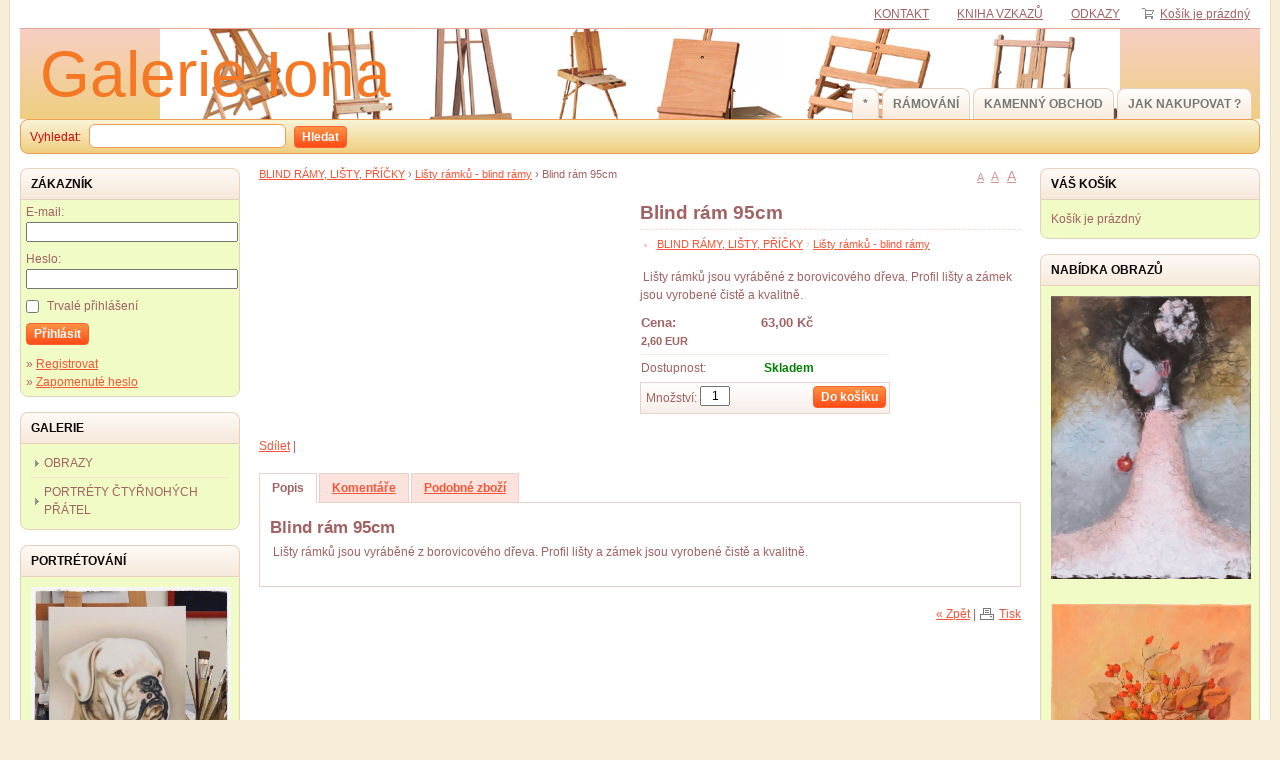

--- FILE ---
content_type: text/html; charset=UTF-8
request_url: https://galerieiona.cz/blind-ram-95cm-p847
body_size: 6152
content:
<!doctype html>
<html lang="cs" class="no-js">
<head>
	<meta http-equiv="Content-Type" content="text/html; charset=utf-8">
	
	<title>Galerie Iona - prodej výtvarných potřeb.</title>
	<meta name="description" content="Prodejní galerie obrazů. Výtvarné potřeby. Malířské stojany. Keramika. Rámování, výroba zrcadel na zakázku.">
	<meta name="keywords" content="obrazy,výtvarné potřeby,malířské stojany,barvy,štětce,keramika,rámování,stojany,malirske stojany,platna,blind, výtvarné kurzy, enkaustika, stetce, malovani, obrazy, vytvarne kurzy, malirska platna, levne, barvy,">
	<meta name="generator" content="SUPERCART 2.0.3; (c) 2010-2012 Netkick s.r.o.">
	
		<meta name="robots" content="index,follow">
		
		
	<link rel="shortcut icon" href="https://galerieiona.cz/favicon.ico">
	<link rel="stylesheet" href="https://galerieiona.cz/style?v=453f8f048be37e385bc0082b8885ccdb2.0.3">
	<link rel="stylesheet" media="print" href="https://galerieiona.cz/style/less/print.less.css?v=453f8f048be37e385bc0082b8885ccdb2.0.3">
	<link rel="stylesheet" href="https://galerieiona.cz/core/vendor/fancybox/jquery.fancybox-1.3.4.css?v=2.0.3">
	
	<script src="https://galerieiona.cz/core/js/modernizr-1.5.min.js"></script>
	<script src="https://galerieiona.cz/core/js/jquery-1.4.2.min.js"></script>
	
	<!--[if (gte IE 6)&(lte IE 8)]>
	<script type="text/javascript" src="https://galerieiona.cz/core/js/selectivizr.js"></script>
	<![endif]-->
	
	<script src="https://galerieiona.cz/script/constants/front?v=2.0.3&t=1768452356"></script>
	<script src="https://galerieiona.cz/script/lang/front/cs?v=2.0.3"></script>
	
	<script src="https://galerieiona.cz/core/vendor/fancybox/jquery.mousewheel-3.0.4.pack.js?v=2.0.3"></script>
  	<script src="https://galerieiona.cz/core/vendor/fancybox/jquery.fancybox-1.3.4.js?v=2.0.3"></script>
	<script src="https://galerieiona.cz/core/js/plugins.js?v=2.0.3"></script>
	<script src="https://galerieiona.cz/core/js/util.js?v=2.0.3"></script>
	<script src="https://galerieiona.cz/core/js/front.js?v=2.0.3"></script>
	
		<script src="https://galerieiona.cz/etc/modules/product_tabs/template/default/js/tabs.js"></script>
		
		
	<head><!-- Smartsupp Live Chat script -->
<script type="text/javascript">
var _smartsupp = _smartsupp || {};
_smartsupp.key = '578758424ca4b9037fb1912a17927ab4d4b1643e';
window.smartsupp||(function(d) {
	var s,c,o=smartsupp=function(){ o._.push(arguments)};o._=[];
	s=d.getElementsByTagName('script')[0];c=d.createElement('script');
	c.type='text/javascript';c.charset='utf-8';c.async=true;
	c.src='//www.smartsuppchat.com/loader.js?';s.parentNode.insertBefore(c,s);
})(document);
</script></head>	
		
</head>

<!--[if lt IE 7 ]> <body class="ie6"> <![endif]-->
<!--[if IE 7 ]>    <body class="ie7"> <![endif]-->
<!--[if IE 8 ]>    <body class="ie8"> <![endif]-->
<!--[if IE 9 ]>    <body class="ie9"> <![endif]-->
<!--[if (gt IE 9)|!(IE)]><!--> <body> <!--<![endif]-->
	<div id="container" class="fullwidth">
		<header>

	<div id="topnav" class="clearfix">
		<div class="wrap">
							
			<div class="cart">
				<a href="/kosik-a2">
					<span class="t">Váš košík</span>
					
										<small class="cart-items">Košík je prázdný</small>
									</a>
			</div>
				
		<ul>
		<li><a href="/kontakt-2-a87">KONTAKT</a></li>
		<li><a href="/kniha-vzkazu-a123">KNIHA VZKAZŮ</a></li>
		<li><a href="/odkazy-a130">ODKAZY</a></li>
	</ul>		</div>
	</div><!--! end of #topnav-->
	
	<div id="banner">
		<div class="wrap">
			<div class="logo">
				<a href="/" class="logo">Galerie Iona<span class="logo-img"></span></a>
			</div>
			
			<div class="search">
				<form action="/hledani-a7" method="get">
										<input type="hidden" name="uri" value="hledani-a7" />
										
					<fieldset>
						<label for="search-q">Vyhledat:</label>
						<input type="text" name="q" id="search-q" value="" />
						<button type="submit" class="button">Hledat</button>
					</fieldset>
				</form>
			</div>
		</div>
	</div><!--! end of #banner-->
	
	<div id="mainnav">
		<div class="wrap">
			
<ul class="l0">
		<li class="li0 fixhover">
		<span class="liwrap0"><a href="/">*</a></span>
		<div class="ul-wrap">
				</div>
	</li>
		<li class="li0 fixhover">
		<span class="liwrap0"><a href="/ramovani-a202">RÁMOVÁNÍ</a></span>
		<div class="ul-wrap">
				</div>
	</li>
		<li class="li0 fixhover">
		<span class="liwrap0"><a href="/kamenny-obchod-a67">KAMENNÝ OBCHOD</a></span>
		<div class="ul-wrap">
				</div>
	</li>
		<li class="li0 fixhover">
		<span class="liwrap0"><a href="/jak-nakupovat-a86">JAK NAKUPOVAT ?</a></span>
		<div class="ul-wrap">
					
<ul class="l1">
		<li class="li1 fixhover">
		<span class="liwrap1"><a href="/obchodni-podminky-a70">OBCHODNÍ PODMÍNKY</a></span>
		<div class="ul-wrap">
					
<ul class="l2">
		<li class="li2 fixhover">
		<span class="liwrap2"><a href="/ochrana-osobnich-udaju-cookies-gdpr-a225">Ochrana osobních údajů. Cookies. GDPR</a></span>
		<div class="ul-wrap">
				</div>
	</li>
	</ul>

				</div>
	</li>
		<li class="li1 fixhover">
		<span class="liwrap1"><a href="/reklamacni-rad-a102">REKLAMAČNÍ ŘÁD</a></span>
		<div class="ul-wrap">
				</div>
	</li>
		<li class="li1 fixhover">
		<span class="liwrap1"><a href="/doprava-zbozi-a107">DOPRAVA ZBOŽÍ</a></span>
		<div class="ul-wrap">
				</div>
	</li>
	</ul>

				</div>
	</li>
	</ul>

<div class="bar"></div>
		</div>
	</div><!--! end of #mainnav-->
	
</header>		
		<div id="main" class="clearfix">
		
			<div class="column" id="col2">
	<div class="contentwrap">
		<div class="main">
			
<div id="toplinks">	
		
		<a href="#small" class="fontsize fssmall" title="Malé písmo">A</a>
	<a href="#normal" class="fontsize fsnormal" title="Normální písmo">A</a>
	<a href="#big" class="fontsize fsbig" title="Velké písmo">A</a>
	</div> 
<div class="breadcrumb">
						<a href="/blind-ramy-listy-ramku-pricky-ramku--a129" title="">BLIND RÁMY, LIŠTY, PŘÍČKY</a>
			<span class="bullet">›</span> 
								<a href="/listy-ramku-blind-ramy-a21" title="">Lišty rámků - blind rámy</a>
			<span class="bullet">›</span> 
								<span class="current">Blind rám 95cm</span>
			
			</div>
<div class="productdetail">
	<div class="clearfix">
		
		<!-- top files -->
				
		<!-- right files -->
				
		<!-- left files -->
				
		<div class="producthead clearfix">
			<h1 class="name">Blind rám 95cm</h1>
			
						
						
						
			<ul class="pages">
<li>
<a href="/blind-ramy-listy-ramku-pricky-ramku--a129">BLIND RÁMY, LIŠTY, PŘÍČKY</a> › <a href="/listy-ramku-blind-ramy-a21">Lišty rámků - blind rámy</a>
</li> 
							</ul>
<div class="shortdesc">
				<p> Lišty rámků jsou vyráběné z borovicového dřeva. Profil lišty a zámek jsou vyrobené čistě a kvalitně.</p>			</div>
						
			<div class="productinfo">
				<ul>
<li class="price">
<span>Cena:</span><strong id="product-price">63,00 Kč</strong>
<br><small title="Cena v EUR je pouze informativní">2,60 EUR</small>
</li>
										
										
										
										
										
										<li>
						<span>Dostupnost:</span>
						<strong class="availability-0days">Skladem</strong>
						
											</li>
										
									</ul>
<form action="/kosik-a2" method="post" class="basket clearfix">
										<fieldset class="buy">
<input type="hidden" name="product_id" value="847"><button type="submit" name="buy" class="button buy">Do košíku</button>
						Množství: <input type="text" name="qty" value="1" size="2">
</fieldset>
<script>
						_product_discount = 0;
						_product_price_before_discount = 63;
						_product_price = 63;
						_product_vat = 0;
					</script>
</form>
			</div>
		</div>
	</div>
	
	<div class="sharelinks">
	<script type="text/javascript">var addthis_config = {ui_language: "cs"}</script><div class="addthis_toolbox addthis_default_style">
	<a href="http://www.addthis.com/bookmark.php?v=250&amp;username=xa-4cd670dd7cef33d2" class="addthis_button_compact">Sdílet</a>
	<span class="addthis_separator">|</span>
	<a class="addthis_button_preferred_1"></a>
	<a class="addthis_button_preferred_2"></a>
	<a class="addthis_button_preferred_3"></a>
	<a class="addthis_button_preferred_4"></a>
	</div>
	<script type="text/javascript" src="http://s7.addthis.com/js/250/addthis_widget.js#username=xa-4cd670dd7cef33d2"></script><!-- AddThis Button END -->
</div>
	
	<div id="product-tabs">
<div class="tabs">
	<ul>
<li class="active"><a href="#description">Popis</a></li>
		
				
				
				
				
				<li><a href="#tab-fb-comments">Komentáře</a></li>
				<li><a href="#tab-similar-products">Podobné zboží</a></li>
			</ul>
</div>
<div class="description tab">
		<h2>Blind rám 95cm</h2>
		
		<p> Lišty rámků jsou vyráběné z borovicového dřeva. Profil lišty a zámek jsou vyrobené čistě a kvalitně.</p>	</div>	<div class="tab tab-fb-comments">
			</div>
	<div class="tab tab-similar-products">
		<div class="products-wrap"><span class="loading"></span></div>	</div>
</div>
	
		
		
		
		
	<!-- non-image files -->
		
	<!-- bottom files -->
	</div>

<div id="bottomlinks">
	<a href="javascript:history.back();" class="back">« Zpět</a> | 
	<a href="javascript:window.print();" class="print">Tisk</a>
</div>
<script>
	$(function(){
		var product_id = '847';
		var url = '/similar_products/suggest/';
		
		$('div.tabs a[href$="tab-similar-products"]').bind('click', function(){
			var wrap = $('.tab-similar-products .products-wrap');
			
			$.get(url+product_id, {}, function(response){
				wrap.html(response);
			});
		});
	});
</script>		</div>
	</div>
</div><!--! end of #col2-->

<div class="column" id="col1">
	<div class="block" id="block-id6">
	<div class="title">
		<span>ZÁKAZNÍK</span>
	</div>
	
	<div class="content">
		<div class="customer">
		<form action="/customer/login" method="post">		
		<fieldset>

			<input type="hidden" name="block_id" value="6" />
			
			<label for="customer-email">E-mail:</label>
			<input type="text" name="customer_email" id="customer-email" value="" />
			
			<label for="customer-pass">Heslo:</label>
			<input type="password" name="customer_password" id="customer-pass" value="" />
			
			<input type="checkbox" name="customer_remember" value="1" class="checkbox" id="customer-remember" />
			<label for="customer-remember">Trvalé přihlášení</label>
			
			<br />
			
			<button type="submit" name="login" class="button">Přihlásit</button>
		</fieldset>
		
		<p class="links">
			&raquo; <a href="/customer/register">Registrovat</a><br />
			&raquo; <a href="/customer/lost_password">Zapomenuté heslo</a>
		</p>
	</form>
	</div>	</div>
</div><div class="block" id="block-id1">
	<div class="title">
		<span>GALERIE</span>
	</div>
	
	<div class="content">
		<div class="pages">
			<ul>
		<li>
	
		<a href="/obrazy-a226">OBRAZY</a>
		
		
	</li>
		<li>
	
		<a href="/portrety-ctyrnohych-pratel-a219">PORTRÉTY ČTYŘNOHÝCH PŘÁTEL</a>
		
		
	</li>
	</ul>
	</div>	</div>
</div><div class="block" id="block-id35">
	<div class="title">
		<span>PORTRÉTOVÁNÍ</span>
	</div>
	
	<div class="content">
		<p>
	<a href="https://www.galerieiona.cz/portrety-ctyrnohych-pratel-a219"><img alt="" src="/files/Nova-obrazy2023/guinness.jpg" style="width: 200px; height: 270px;" /></a></p>
<p>
	<a href="https://www.galerieiona.cz/portrety-ctyrnohych-pratel-a219"><img alt="" src="/files/Nova-obrazy2023/monty.jpg" style="width: 200px; height: 259px;" /></a></p>
<p>
	<a href="https://www.galerieiona.cz/portrety-ctyrnohych-pratel-a219"><img alt="" src="/files/Nova-obrazy2023/arsik.jpg" style="width: 200px; height: 233px;" /></a></p>
<p>
	<img alt="" src="/files/Nova-obrazy2023/petra_konik.jpeg" style="width: 200px; height: 232px;" /></p>
<p>
	<a href="https://www.galerieiona.cz/portrety-ctyrnohych-pratel-a219"><img alt="" src="/files/Pejsci/antonie_b.jpg" style="width: 200px; height: 268px;" /></a></p>
<p>
	<a href="https://www.galerieiona.cz/portrety-ctyrnohych-pratel-a219"><img alt="" src="/files/Nova-obrazy2023/kokos.jpg" style="width: 200px; height: 190px;" /></a></p>
<p>
	<img alt="" src="/files/Nova-obrazy2023/petra_kone.jpeg" style="width: 200px; height: 170px;" /></p>
<p>
	<a href="https://www.galerieiona.cz/portrety-ctyrnohych-pratel-a219"><img alt="" src="/files/Pejsci/andinka_b.jpg" style="width: 200px; height: 280px;" /></a></p>
<p>
	<a href="https://www.galerieiona.cz/portrety-ctyrnohych-pratel-a219"><img alt="" src="/files/Nova-obrazy2023/coffee.jpg" style="width: 200px; height: 251px;" /></a></p>
<p>
	<a href="https://www.galerieiona.cz/portrety-ctyrnohych-pratel-a219"><img alt="" src="/files/Nova-obrazy2023/jenny.jpg" style="width: 200px; height: 251px;" /></a></p>
<p>
	<a href="https://www.galerieiona.cz/portrety-ctyrnohych-pratel-a219"><img alt="" src="/files/Nova-obrazy2023/max.jpg" style="width: 200px; height: 248px;" /></a></p>
<p>
	<a href="https://www.galerieiona.cz/portrety-ctyrnohych-pratel-a219"><img alt="" src="/files/Nova-obrazy2023/tracy.jpg" style="width: 200px; height: 209px;" /></a></p>
<p>
	<a href="https://www.galerieiona.cz/portrety-ctyrnohych-pratel-a219"><img alt="" src="/files/Nova-obrazy2023/albert.jpg" style="width: 200px; height: 251px;" /></a></p>
<p>
	<a href="https://www.galerieiona.cz/portrety-ctyrnohych-pratel-a219"><img alt="" src="/files/Nova-obrazy2023/arsik2.jpg" style="width: 200px; height: 254px;" /></a></p>
<p>
	<a href="https://www.galerieiona.cz/portrety-ctyrnohych-pratel-a219"><img alt="" src="/files/Nova-obrazy2023/kirby1.jpg" style="width: 200px; height: 243px;" /></a></p>
<p>
	 </p>
<p>
	 </p>
	</div>
</div><div class="block" id="block-id11">
	<div class="title">
		<span>RÁMOVÁNÍ ONLINE</span>
	</div>
	
	<div class="content">
		<p>
	<a href="http://www.galerieiona.cz/ramovani/ramovani_online.html" target="_blank" title="Výběr klasických i moderních lišt">RÁMOVÁNÍ ONLINE</a></p>
	</div>
</div><div class="block" id="block-id4">
	<div class="title">
		<span>DOTAZ NA PRODEJCE</span>
	</div>
	
	<div class="content">
		<div class="contact">
	<form action="#" method="post">		
		<fieldset>
						
						
			<input type="hidden" name="block_id" value="4" />
			<input type="hidden" name="bcc_4" value="0" />
			
			<label for="bc-contact">Váš kontakt (e-mail nebo telefon):</label>
			<input type="text" name="contact-contact" id="bc-contact" value="" />
			
			<label for="bc-text">Váš dotaz nebo zpráva:</label>
			<textarea name="contact-text" id="bc-text" cols="40" rows="5"></textarea>
			
						<div class="bc-captcha" id="bc-captcha-4">
				<label for="bc-captcha">Opište kód:</label>
				
				<div class="bc-captchapic">
					<img src="/captcha/img/8bff3dac028e7db8bffce78bf8a54961" alt="" id="bc-captcha-img" class="bc-code" />
				</div>
				
				<div class="bc-captchainput">
					<input type="text" name="captcha" id="bc-captcha" value="" />
					<a href="#" onclick="(el=document.getElementById('bc-captcha-img')).src=el.src.replace(/\/[\d\.]+$/, '')+'/'+Math.random();return false;" class="bc-reload">Jiný kód</a>
				</div>
			</div>
			<script>
				(function(){
					var captcha = document.getElementById('bc-captcha-4');
					
										captcha.style.display = 'none';
										
					$(function(){
						var wrap = $(captcha).parent();
						
						wrap.find('input, textarea').bind('focus', function(){
							$(captcha).slideDown();
						});
						
						wrap.parents('form:first').bind('submit', function(){
							var input = $(this).find('input[name="captcha"]');
							
							if(! input.val()){
								$(captcha).show();
								input.focus();
								return false;
							}
							
							$(this).attr('action', '/blind-ram-95cm-p847?js=1');
						});
					});	
				})();
				
				$(function(){ $('input[name="bcc_4"]').val('4'); });
			</script>
						
			<button type="submit" name="send" class="button">Odeslat dotaz</button>
			
			<input type="text" name="contact-email" value="" class="bc-email" />
		</fieldset>
	</form>
</div>	</div>
</div><div class="block" id="block-id15">
	<div class="title">
		<span>O psech a lidech ...</span>
	</div>
	
	<div class="content">
		<p>
	Kdybych věřil na nesmrtelnost, bylo by jisté, že znám dost psů, kteří se dostanou do nebe, a jen velice, velice málo lidí. <strong style="border-style: initial; border-color: initial; font-style: inherit; font-size: 16px; font-family: inherit; ">James Thurber</strong></p>
<p>
	<strong style="border-style: initial; border-color: initial; font-style: inherit; font-size: 16px; font-family: inherit; "><img alt="" src="/files/65a084ce86_2188478_o2.jpg" style="width: 200px; height: 237px; " /></strong></p>
	</div>
</div><div class="block" id="block-id36">
	<div class="title">
		<span>AKTUÁLNÍ OBRAZY</span>
	</div>
	
	<div class="content">
		
<div class="block-products">
			<div class="product">
			<h3><a href="/zena-s-motyli-p1390">Žena s motýli </a></h3>
			
							<div class="picture">
					<a href="/zena-s-motyli-p1390"><img src="/files/Nova-obrazy2023/_200x200/zena-s-motyli-20-84x96-8000.jpg" alt="" /></a>
				</div>
						
						<div class="price">
				Cena: <strong>9 000,00&nbsp;Kč</strong>
			</div>
						
		</div>
			<div class="product">
			<h3><a href="/cervene-kvetiny-p1389">Červené květiny </a></h3>
			
							<div class="picture">
					<a href="/cervene-kvetiny-p1389"><img src="/files/Nova-obrazy2023/_200x200/cervene-kvetiny-28-75x86-6000.jpg" alt="" /></a>
				</div>
						
						<div class="price">
				Cena: <strong>6 000,00&nbsp;Kč</strong>
			</div>
						
		</div>
			<div class="product">
			<h3><a href="/zimni-romance-p1395">Zimní romance </a></h3>
			
							<div class="picture">
					<a href="/zimni-romance-p1395"><img src="/files/Nova-obrazy2023/_200x200/zimni_romance_21_70x90_9000.jpg" alt="" /></a>
				</div>
						
						<div class="price">
				Cena: <strong>9 000,00&nbsp;Kč</strong>
			</div>
						
		</div>
			<div class="product">
			<h3><a href="/kvetinarka-75x95cm-p1387">Květinářka </a></h3>
			
							<div class="picture">
					<a href="/kvetinarka-75x95cm-p1387"><img src="/files/_250x250/kvetinarka_30_75x95_7000.jpg" alt="" /></a>
				</div>
						
						<div class="price">
				Cena: <strong>7 000,00&nbsp;Kč</strong>
			</div>
						
		</div>
			<div class="product">
			<h3><a href="/motyli-zena-p1388">Motýlí žena </a></h3>
			
							<div class="picture">
					<a href="/motyli-zena-p1388"><img src="/files/Nova-obrazy2023/_200x200/motyli-zena-24-82x92-7000.jpg" alt="" /></a>
				</div>
						
						<div class="price">
				Cena: <strong>7 000,00&nbsp;Kč</strong>
			</div>
						
		</div>
			<div class="product">
			<h3><a href="/morpho-peleides-p1391">Morpho Peleides </a></h3>
			
							<div class="picture">
					<a href="/morpho-peleides-p1391"><img src="/files/_200x200/morpho_peleides_100x100_11000.jpg" alt="" /></a>
				</div>
						
						<div class="price">
				Cena: <strong>11 000,00&nbsp;Kč</strong>
			</div>
						
		</div>
	</div>	</div>
</div></div><!--! end of #col1-->

<div class="column" id="col3">
	<div class="block" id="block-id5">
	<div class="title">
		<span>VÁŠ KOŠÍK</span>
	</div>
	
	<div class="content">
		<div class="block-basket">
		<p class="empty-basket">Košík je prázdný</p>
	</div>
	</div>
</div><div class="block" id="block-id34">
	<div class="title">
		<span>NABÍDKA OBRAZŮ</span>
	</div>
	
	<div class="content">
		<p>
	<img alt="" src="/files/Nova-obrazy2023/divkasperlou_40_50x70_8000.jpg" style="width: 200px; height: 283px;" /></p>
<p>
	<img alt="" src="/files/sipky.jpg" style="width: 200px; height: 300px;" title="NABÍDKA OBRAZŮ VYSTAVENÝCH V GALERII" /></p>
<p>
	<img alt="" src="/files/Nova-obrazy2023/kvetinarka_30_75x95_7000.jpg" style="width: 200px; height: 256px;" /></p>
<p>
	<img alt="" src="/files/Nova-obrazy2023/motyli-zena-24-82x92-7000.jpg" style="width: 200px; height: 221px;" /></p>
<p>
	<img alt="" src="/files/Nova-obrazy2023/ruzevevaze_20_30x40_2800.jpg" style="width: 200px; height: 266px;" /></p>
<p>
	<img alt="" src="/files/Nova-obrazy2023/louka_141100x70cm_11000.jpg" style="width: 200px; height: 139px;" /></p>
<p>
	<img alt="" src="/files/Nova-obrazy2023/kvetinarka_6_70x100_8000.jpg" style="width: 200px; height: 286px;" /></p>
<p>
	<img alt="" src="/files/morpho_peleides_100x100_11000.jpg" style="width: 200px; height: 202px;" /></p>
	</div>
</div><div class="block" id="block-id21">
	<div class="title">
		<span>FACEBOOK</span>
	</div>
	
	<div class="content">
		<div id="fb-root"></div>
<script>(function(d, s, id) {
  var js, fjs = d.getElementsByTagName(s)[0];
  if (d.getElementById(id)) return;
  js = d.createElement(s); js.id = id;
  js.src = "//connect.facebook.net/cs_CZ/all.js#xfbml=1";
  fjs.parentNode.insertBefore(js, fjs);
}(document, 'script', 'facebook-jssdk'));</script>
<div class="fb-like-box" data-href="http://www.facebook.com/pages/GALERIE-IONA/107210886054949" data-width="200" data-height="320" data-show-faces="true" data-stream="false" data-header="true"></div>	</div>
</div><div class="block" id="block-id2">
	<div class="title">
		<span>LIDÉ A TCHÝNĚ</span>
	</div>
	
	<div class="content">
		<div class="poll">
	<h4>TCHÝNI RÁDI VIDÍTE</h4>
	
	<ul>
				<li>
						<a href="/blind-ram-95cm-p847?poll=2&answer=0" rel="nofollow">1 x denně</a> (17%)<br />
						
			<div class="bar"><div style="width:17%"></div></div>
		</li>
				<li>
						<a href="/blind-ram-95cm-p847?poll=2&answer=1" rel="nofollow">1 x týdně</a> (17%)<br />
						
			<div class="bar"><div style="width:17%"></div></div>
		</li>
				<li>
						<a href="/blind-ram-95cm-p847?poll=2&answer=2" rel="nofollow">1 x měsíčně</a> (17%)<br />
						
			<div class="bar"><div style="width:17%"></div></div>
		</li>
				<li>
						<a href="/blind-ram-95cm-p847?poll=2&answer=3" rel="nofollow">1 x ročně</a> (17%)<br />
						
			<div class="bar"><div style="width:17%"></div></div>
		</li>
				<li>
						<a href="/blind-ram-95cm-p847?poll=2&answer=4" rel="nofollow">1 x za život</a> (17%)<br />
						
			<div class="bar"><div style="width:17%"></div></div>
		</li>
				<li>
						<a href="/blind-ram-95cm-p847?poll=2&answer=5" rel="nofollow">Nikdy</a> (17%)<br />
						
			<div class="bar"><div style="width:17%"></div></div>
		</li>
			</ul>
	
	<span class="total">Celkem hlasů: 1916633</span>
</div>	</div>
</div><div class="block" id="block-id22">
	<div class="title">
		<span>WEBHOSTING - DOPORUČUJEME</span>
	</div>
	
	<div class="content">
		<p>
	<a href="http://hosting.wedos.com/d/60347" title="KVALITNÍ WEBHOSTING "><img alt="" src="/files/logo.png" style="width: 160px; height: 47px;" /></a></p>
	</div>
</div><div class="block" id="block-id32">
	<div class="title">
		<span>Obrazy</span>
	</div>
	
	<div class="content">
		
<div class="block-products">
			<div class="product">
			<h3><a href="/zena-s-motyli-p1390">Žena s motýli </a></h3>
			
							<div class="picture">
					<a href="/zena-s-motyli-p1390"><img src="/files/Nova-obrazy2023/_200x200/zena-s-motyli-20-84x96-8000.jpg" alt="" /></a>
				</div>
						
						<div class="price">
				Cena: <strong>9 000,00&nbsp;Kč</strong>
			</div>
						
		</div>
			<div class="product">
			<h3><a href="/zimni-romance-p1395">Zimní romance </a></h3>
			
							<div class="picture">
					<a href="/zimni-romance-p1395"><img src="/files/Nova-obrazy2023/_200x200/zimni_romance_21_70x90_9000.jpg" alt="" /></a>
				</div>
						
						<div class="price">
				Cena: <strong>9 000,00&nbsp;Kč</strong>
			</div>
						
		</div>
			<div class="product">
			<h3><a href="/cervene-kvetiny-p1389">Červené květiny </a></h3>
			
							<div class="picture">
					<a href="/cervene-kvetiny-p1389"><img src="/files/Nova-obrazy2023/_200x200/cervene-kvetiny-28-75x86-6000.jpg" alt="" /></a>
				</div>
						
						<div class="price">
				Cena: <strong>6 000,00&nbsp;Kč</strong>
			</div>
						
		</div>
			<div class="product">
			<h3><a href="/kvetinarka-75x95cm-p1387">Květinářka </a></h3>
			
							<div class="picture">
					<a href="/kvetinarka-75x95cm-p1387"><img src="/files/_250x250/kvetinarka_30_75x95_7000.jpg" alt="" /></a>
				</div>
						
						<div class="price">
				Cena: <strong>7 000,00&nbsp;Kč</strong>
			</div>
						
		</div>
			<div class="product">
			<h3><a href="/morpho-peleides-p1391">Morpho Peleides </a></h3>
			
							<div class="picture">
					<a href="/morpho-peleides-p1391"><img src="/files/_200x200/morpho_peleides_100x100_11000.jpg" alt="" /></a>
				</div>
						
						<div class="price">
				Cena: <strong>11 000,00&nbsp;Kč</strong>
			</div>
						
		</div>
			<div class="product">
			<h3><a href="/motyli-zena-p1388">Motýlí žena </a></h3>
			
							<div class="picture">
					<a href="/motyli-zena-p1388"><img src="/files/Nova-obrazy2023/_200x200/motyli-zena-24-82x92-7000.jpg" alt="" /></a>
				</div>
						
						<div class="price">
				Cena: <strong>7 000,00&nbsp;Kč</strong>
			</div>
						
		</div>
	</div>	</div>
</div></div><!--! end of #col3-->

		
		</div><!--! end of #main-->
		
		<div id="footer" class="clearfix">
	<div class="wrap">
				
					<p>
	Copyright © Kiss</p>			
			</div>
</div>
	</div> <!--! end of #container -->
	
	
		
	<!--[if lt IE 7 ]>
	<script src="https://galerieiona.cz/core/js/dd_belatedpng.js?v=1"></script>
	<![endif]-->
</body>
</html>

--- FILE ---
content_type: text/css; charset=UTF-8
request_url: https://galerieiona.cz/style?v=453f8f048be37e385bc0082b8885ccdb2.0.3
body_size: 9393
content:
html, body, div, span, object, iframe, h1, h2, h3, h4, h5, h6, p, blockquote, pre, abbr, address, cite, code, del, dfn, em, img, ins, kbd, q, samp, small, strong, sub, sup, var, b, i, dl, dt, dd, ol, ul, li, fieldset, form, label, legend, table, caption, tbody, tfoot, thead, tr, th, td, article, aside, figure, footer, header, hgroup, menu, nav, section, menu, time, mark, audio, video {
  margin:0;
  padding:0;
  border:0;
  outline:0;
  font-size:100%;
  vertical-align:baseline;
  background:transparent;
}
article, aside, figure, footer, header, hgroup, nav, section { display:block; }
nav ul { list-style:none; }
blockquote, q { quotes:none; }
blockquote:before, blockquote:after, q:before, q:after { content:'';
  content:none; }
a {
  margin:0;
  padding:0;
  font-size:100%;
  vertical-align:baseline;
  background:transparent;
}
ins {
  background-color:#ffff99;
  color:#000000;
  text-decoration:none;
}
mark {
  background-color:#ffff99;
  color:#000000;
  font-style:italic;
  font-weight:bold;
}
del { text-decoration:line-through; }
abbr[title], dfn[title] {
  border-bottom:1px dotted #000000;
  cursor:help;
}
table {
  border-collapse:collapse;
  border-spacing:0;
}
hr {
  display:block;
  height:1px;
  border:0;
  border-top:1px solid #cccccc;
  margin:1em 0;
  padding:0;
}
input, select { vertical-align:middle; }
body {
  font:12px sans-serif;
  line-height:1.22;
}
table {
  font-size:inherit;
  font:100%;
}
select, input, textarea { font:100% sans-serif; }
pre, code, kbd, samp { font-family:monospace, sans-serif; }
body { background-color:#ffffff; }
body { color:#a16363; }
h1, h2, h3, h4, h5, h6 {
  font-weight:bold;
  text-rendering:optimizeLegibility;
}
html { -webkit-font-smoothing:antialiased; }
a:hover, a:active { outline:none; }
a, a:active, a:visited { color:#f65637; }
a:hover {
  color:#ba1212;
  text-decoration:none;
}
ul { margin-left:30px; }
ol {
  margin-left:30px;
  list-style-type:decimal;
}
small { font-size:85%; }
strong, th { font-weight:bold; }
td, td img { vertical-align:top; }
sub {
  vertical-align:sub;
  font-size:smaller;
}
sup {
  vertical-align:super;
  font-size:smaller;
}
pre {
  padding:15px;
  white-space:pre;
  white-space:pre-wrap;
  white-space:pre-line;
  word-wrap:break-word;
}
input[type="radio"] { vertical-align:text-bottom; }
input[type="checkbox"] {
  vertical-align:bottom;
  *vertical-align:baseline;
}
.ie6 input { vertical-align:text-bottom; }
label, input[type=button], input[type=submit], button { cursor:pointer; }
a:link { -webkit-tap-highlight-color:#ff5e99; }
html { overflow-y:scroll; }
button {
  width:auto;
  overflow:visible;
  font:12px sans-serif;
}
.ie7 img { -ms-interpolation-mode:bicubic; }
.ir {
  display:block;
  text-indent:-999em;
  overflow:hidden;
  background-repeat:no-repeat;
}
.hidden {
  display:none;
  visibility:hidden;
}
.visuallyhidden {
  position:absolute !important;
  clip:rect(1px 1px 1px 1px);
  clip:rect(1px,1px,1px,1px);
}
.invisible { visibility:hidden; }
.clearfix:after {
  content:".";
  display:block;
  height:0;
  line-height:0;
  font-size:0;
  clear:both;
  visibility:hidden;
}
.clearfix { display:inline-block; }
.clearfix { display:block; }
body.fontsize-small { font-size:11px; }
body.fontsize-big { font-size:14px; }
body { background:#f8edd8; }
#container {
  position:relative;
  width:1240px;
  margin:0 auto;
  padding:0 10px;
  background:#ffffff;
  border:1px solid #e7dcc7;
  border-width:0 1px;
}
#topnav .wrap a { color:#a16363; }
#topnav .wrap {
  width:1240px;
  height:28px;
  margin:0 auto;
  background:#ffffff;
  border-bottom:1px solid #e7a597;
}
#topnav ul li a { padding-left:15px; }
#topnav ul li {
  display:inline;
  margin-right:10px;
}
#topnav ul {
  margin:0;
  height:28px;
  line-height:28px;
  list-style:none;
  float:right;
}
#topnav .cart .t { display:none; }
#topnav .cart small { font-size:100%; }
#topnav .cart {
  float:right;
  height:28px;
  line-height:28px;
  background:url(https://galerieiona.cz/template/default/images/icon-cart-small-gray.gif) no-repeat 10px center;
  padding:0 10px 0 30px;
}
#topnav .checkout a { font-weight:bold; }
#topnav .checkout {
  float:right;
  line-height:28px;
  padding:0 10px;
}
#banner .wrap {
  width:1240px;
  height:90px;
  margin:0 auto;
  background:#f7cfc4 url("https://galerieiona.cz/files/stojany baner.jpg") no-repeat center center;
  background:url("https://galerieiona.cz/files/stojany baner.jpg") no-repeat center center, -webkit-gradient(linear,left top,left bottom,from(#f7cfc4),to(#efce80));
  background:url("https://galerieiona.cz/files/stojany baner.jpg") no-repeat center center, -moz-linear-gradient(#f7cfc4,#efce80);
  -pie-background:url("https://galerieiona.cz/files/stojany baner.jpg") no-repeat center center, linear-gradient(#f7cfc4,#efce80);
  behavior:url(https://galerieiona.cz/sqc/js/PIE.htc?b3);
}
#banner .logo a .logo-img {
  position:absolute;
  top:0;
  left:0;
  right:0;
  bottom:0;
  z-index:1px;
  background:none no-repeat left center;
}
#banner .logo a {
  position:relative;
  min-width:300px;
  height:90px;
  line-height:90px;
  font-size:530%;
  text-decoration:none;
  color:#f57824;
  white-space:nowrap;
}
#banner .logo {
  float:left;
  margin:0 0 0 10px;
}
#banner .search input {
  font-size:130%;
  vertical-align:top;
  margin:2px 5px;
  padding:2px;
  border:none;
  border:1px solid #ec9e55;
  background-color:#ffffff;
  color:#777777;
  -webkit-border-radius:6px;
  -moz-border-radius:6px;
  border-radius:6px;
  behavior:url(https://galerieiona.cz/sqc/js/PIE.htc?b3);
}
#banner .search {
  position:absolute;
  z-index:99;
  left:20px;
  top:89px;
  margin:33px 0 0 0;
  line-height:250%;
  color:#c70a0a;
}
#banner {
  height:90px;
  margin:0;
}
.ie8 #banner .search input, .ie7 #banner .search input, .ie6 #banner .search input {
  margin-top:5px;
  border:none;
}
#mainnav .wrap .bar {
  position:absolute;
  z-index:97;
  top:31px;
  width:1238px;
  height:33px;
  background:#faf4d7;
  border:1px solid #ec9e55;
  padding:0;
  margin:0;
  background-image:-webkit-gradient(linear,left top,left bottom,from(#faf4d7),to(#efce80));
  background-image:-moz-linear-gradient(#faf4d7,#efce80);
  -pie-background:linear-gradient(#faf4d7,#efce80);
  -webkit-border-radius:8px;
  -moz-border-radius:8px;
  border-radius:8px;
  behavior:url(https://galerieiona.cz/sqc/js/PIE.htc?b3);
}
#mainnav .wrap ul {
  margin:0;
  padding:0;
  list-style:none;
}
#mainnav .wrap ul.l0 li.li0 span.liwrap0 {
  display:inline-block;
  background:#f9ebdd;
  border:1px solid #e6d2bc;
  border-bottom:0;
  background-image:-webkit-gradient(linear,left top,left bottom,from(#ffffff),to(#f9ebdd));
  background-image:-moz-linear-gradient(#ffffff,#f9ebdd);
  -pie-background:linear-gradient(#ffffff,#f9ebdd);
  -moz-border-radius-topleft:8px;
  -moz-border-radius-topright:8px;
  -webkit-border-top-left-radius:8px;
  -webkit-border-top-right-radius:8px;
  border-radius:8px 8px 0 0;
  behavior:url(https://galerieiona.cz/sqc/js/PIE.htc?b3);
}
#mainnav .wrap ul.l0 li.li0 a {
  display:inline-block;
  color:#777777;
  font-weight:bold;
  text-decoration:none;
  padding:0 10px;
  line-height:30px;
  margin:0;
}
#mainnav .wrap ul.l0 li.li0 a:hover { text-decoration:underline; }
#mainnav .wrap ul.l0 li.li0 .ul-wrap ul li.li1 a {
  display:inline-block;
  font-size:100%;
  height:20px;
  line-height:20px;
  border:none;
  padding:0 0 0 9px;
  margin:0 0 0 6px;
  color:#d90d0d;
  border-left:1px solid #debd6f;
}
#mainnav .wrap ul.l0 li.li0 .ul-wrap ul li.li1 {
  display:inline;
  float:none;
  white-space:nowrap;
  padding:7px 0;
  background:transparent;
  border:0;
}
#mainnav .wrap ul.l0 li.li0 .ul-wrap ul li:first-child a { border-left:none; }
#mainnav .wrap ul.l0 li.li0 .ul-wrap {
  display:none;
  position:absolute;
  left:0;
  right:0;
  z-index:98;
  height:29px;
  padding:2px 10px;
  margin:0;
}
#mainnav .wrap ul.l0 li.li0 {
  display:inline-block;
  padding:0;
  margin:0;
}
#mainnav .wrap ul.l0 li.active span.liwrap0 {
  background:#faf4d7;
  border:1px solid #ec9e55;
  background-image:-webkit-gradient(linear,left top,left bottom,from(#fffff9),to(#faf4d7));
  background-image:-moz-linear-gradient(#fffff9,#faf4d7);
  -pie-background:linear-gradient(#fffff9,#faf4d7);
}
#mainnav .wrap ul.l0 li.active a {
  color:#d5120b;
  position:relative;
  z-index:99;
  margin-bottom:-5px;
  border-bottom:1px solid #faf4d7;
}
#mainnav .wrap ul.l0 li.active .ul-wrap .ul-wrap { display:none; }
#mainnav .wrap ul.l0 li.active .ul-wrap li:hover .ul-wrap { display:block; }
#mainnav .wrap ul.l0 li.active .ul-wrap li:hover .ul-wrap:empty { display:none; }
#mainnav .wrap ul.l0 li.active .ul-wrap li:hover { position:relative; }
#mainnav .wrap ul.l0 li.active .ul-wrap { display:block; }
#mainnav .wrap ul.l0 li:first-child a { border-left:none; }
#mainnav .wrap ul.l0 {
  margin:0 8px 0 0;
  text-align:right;
}
#mainnav .wrap ul.l1 li.li1 a { color:#d5120b !important; }
#mainnav .wrap ul.l1 li.li1 .ul-wrap ul li a {
  color:#d90d0d !important;
  display:block;
  border:none;
  margin:0;
  padding:5px;
  line-height:20px;
}
#mainnav .wrap ul.l1 li.li1 .ul-wrap ul li .ul-wrap ul { margin-left:95%; }
#mainnav .wrap ul.l1 li.li1 .ul-wrap ul li .ul-wrap {
  display:none !important;
  top:3px;
  z-index:99;
  margin-top:0 !important;
}
#mainnav .wrap ul.l1 li.li1 .ul-wrap ul li {
  padding:0;
  display:block;
  line-height:200%;
  border-bottom:1px solid #ffddc8;
}
#mainnav .wrap ul.l1 li.li1 .ul-wrap ul li:last-child { border-bottom:none; }
#mainnav .wrap ul.l1 li.li1 .ul-wrap ul li:hover .ul-wrap { display:block !important; }
#mainnav .wrap ul.l1 li.li1 .ul-wrap ul {
  min-width:120px;
  margin-top:-2px;
  background:#ffffff;
  border:1px solid #f7bba6;
  background-image:-webkit-gradient(linear,left top,left bottom,from(#ffffff),to(#efce80));
  background-image:-moz-linear-gradient(#ffffff,#efce80);
  -pie-background:linear-gradient(#ffffff,#efce80);
  -webkit-border-radius:8px;
  -moz-border-radius:8px;
  border-radius:8px;
  -webkit-box-shadow:0 1px 3px #aaaaaa;
  -moz-box-shadow:0 1px 3px #aaaaaa;
  box-shadow:0 1px 3px #aaaaaa;
  behavior:url(https://galerieiona.cz/sqc/js/PIE.htc?b3);
  text-align:left;
}
#mainnav .wrap ul.l1 li.li1 .ul-wrap {
  z-index:99;
  height:auto;
  width:auto;
  border:none;
  background:none;
  padding:0 !important;
  margin:0 !important;
}
#mainnav .wrap {
  width:auto;
  position:relative;
  margin:-31px auto 0 auto;
  height:60px;
  line-height:30px;
}
.ie8 #mainnav ul.l0 li span, .ie7 #mainnav ul.l0 li span, .ie6 #mainnav ul.l0 li span { position:relative; }
.ie7 #mainnav li.li0, .ie6 #mainnav li.li0 {
  display:inline !important;
  margin-left:3px !important;
}
.ie7 #mainnav ul.l1, .ie6 #mainnav ul.l1 { margin-top:38px !important; }
.ie7 #mainnav li.active a, .ie6 #mainnav li.active a { margin-bottom:0 !important; }
.ie7 #mainnav li.li1 .ul-wrap .ul-wrap, .ie6 #mainnav li.li1 .ul-wrap .ul-wrap { top:3px !important; }
.ie7 #mainnav li.li1 .ul-wrap, .ie6 #mainnav li.li1 .ul-wrap { top:20px !important; }
.ie6 #mainnav li.fixhover { nofix:1; }
.ie6 #mainnav li.li0 .ul-wrap { width:99%; }
.ie6 #mainnav li.li1 .ul-wrap ul { width:140px; }
.ie6 #mainnav li.li1 .ul-wrap .ul-wrap ul { margin-left:110px !important; }
.ie6 #mainnav li.li1 .ul-wrap .ul-wrap {
  top:3px !important;
  width:140px !important;
}
.ie6 #mainnav li.li1 .ul-wrap {
  width:140px !important;
  top:21px !important;
}
#main h1 {
  font-size:160%;
  margin:5px 0 10px 0;
}
#main h2 {
  font-size:140%;
  margin:5px 0 5px 0;
}
#main h3 {
  font-size:120%;
  margin:5px 0 5px 0;
}
#main h4 {
  font-size:100%;
  margin:5px 0 5px 0;
}
#main p {
  line-height:150%;
  margin:0 0 15px 0;
}
#main ul, #main ol { line-height:150%; }
#main {
  width:1240px;
  margin:20px auto;
}
#footer .wrap .powered { float:right; }
#footer .wrap a { color:#888888; }
#footer .wrap {
  margin:0 auto;
  padding:15px 10px;
  font-size:90%;
  color:#888888;
  border-top:2px solid #f5dad6;
  background:#fcf5ee;
}
#footer { width:1240px; }
table td, table th { padding:1px; }
table.tableborder td, table.tableborder th {
  border:1px solid #ebd1cc;
  padding:3px;
}
table.tableborder th { background-color:#f7eee8; }
table.tableborder { border-collapse:collapse; }
#page404 {
  background:#f7eee8;
  border-top:4px dotted #ebd1cc;
  padding:20px;
}
#main .infoblock {
  background:#f7eee8;
  border:2px dashed #ebd1cc;
  padding:10px;
}
#main .shortdesc {
  border-bottom:1px solid #ebd1cc;
  margin-bottom:20px;
}
#main .subpages li .shortdesc p {
  margin:0;
  padding:0;
}
#main .subpages li .shortdesc {
  margin:5px 0 0 0;
  border:none;
}
#col1 {
  width:220px;
  float:left;
  margin-left:-100%;
}
#col2 .contentwrap .main {
  margin:0 239px;
  width:762px;
}
#col2 .contentwrap {
  display:table-row;
  vertical-align:top;
}
#col2 {
  width:100%;
  float:left;
  display:table;
}
#col3 {
  width:220px;
  float:left;
  margin-left:-220px;
}
.columns1 .contentwrap .main {
  margin:0 !important;
  width:auto !important;
}
.columns2 .contentwrap .main {
  margin:0 0 0 240px !important;
  width:1000px !important;
}
.contentwrap {
  float:left;
  width:100%;
}
.block .title span {
  display:block;
  font-weight:bold;
  padding:0 10px;
}
.block .title {
  background:#fefaf6 no-repeat;
  line-height:30px;
  color:#0e0606;
  border:1px solid #e6d2bc;
  border-bottom:0;
  -moz-border-radius-topleft:8px;
  -moz-border-radius-topright:8px;
  -webkit-border-top-left-radius:8px;
  -webkit-border-top-right-radius:8px;
  border-radius:8px 8px 0 0;
  background-image:-webkit-gradient(linear,left top,left bottom,from(#fefaf6),to(#f6e8da));
  background-image:-moz-linear-gradient(#fefaf6,#f6e8da);
  -pie-background:linear-gradient(#fefaf6,#f6e8da);
  behavior:url(https://galerieiona.cz/sqc/js/PIE.htc?b3);
}
.block .content p {
  padding:10px;
  margin:0 !important;
}
.block .content {
  border:1px solid #e6d2bc;
  background:#f0fbc6;
  -moz-border-radius-bottomleft:8px;
  -moz-border-radius-bottomright:8px;
  -webkit-border-bottom-left-radius:8px;
  -webkit-border-bottom-right-radius:8px;
  border-radius:0 0 8px 8px;
  behavior:url(https://galerieiona.cz/sqc/js/PIE.htc?b3);
}
.block .pages .pages-select select {
  width:100%;
  margin:0;
}
.block .pages .pages-select {
  padding:10px;
  display:block;
}
.block .pages ul li h2 {
  font-size:100% !important;
  margin:0 !important;
}
.block .pages ul li a {
  display:block;
  padding:5px 0 5px 13px;
  border-bottom:1px solid #f7e3cd;
  color:#a16363;
  text-decoration:none;
  background:url(https://galerieiona.cz/template/default/images/bullet-2.gif) no-repeat left center;
}
.block .pages ul li ul li a {
  background-image:url(https://galerieiona.cz/template/default/images/arrow.gif);
  border-bottom:none;
}
.block .pages ul li ul {
  padding:0 0 10px 12px;
  line-height:110% !important;
}
.block .pages ul li:last-child a { border-bottom:none; }
.block .pages ul {
  margin:0;
  padding:5px 10px;
  list-style:none;
}
.block { margin-bottom:15px; }
.block .pages ul li a:hover, .block .pages ul li.active > a {
  color:#f65637;
  text-decoration:underline;
}
.block .block-newsletter fieldset { margin:0 0 5px 0; }
.block .block-newsletter input.text {
  display:block;
  width:99%;
}
.block .block-newsletter { padding:10px; }
.search-results {
  background:#f7eee8;
  padding:10px;
  line-height:140%;
  margin-bottom:5px;
}
.subpages li .picture {
  float:left;
  max-width:120px;
  max-height:120px;
  border:2px solid #ebd1cc;
  background:#ffffff;
  padding:1px;
  margin-right:15px;
}
.subpages li .title { font-weight:bold; }
.subpages li .date {
  font-size:90%;
  color:#d49696;
}
.subpages li {
  padding:0;
  line-height:160%;
}
.subpages li.photo { overflow:auto; }
.subpages {
  margin:15px 0 5px 0;
  padding:5px 10px;
  list-style:none;
  background:#f7eee8;
}
.pagegallery { overflow:auto; }
.pagegallery li .picture {
  float:none;
  margin:0 0 10px 0;
}
.pagegallery li {
  float:left;
  background:transparent;
  border:none;
  text-align:center;
  margin:0 10px 10px 0;
}
.subpages-top { margin:0 0 15px 0; }
.subpages-column {
  width:32%;
  float:left;
  list-style:square;
  margin:0;
}
.subpages-column-first { margin-left:1.5em; }
.page-protected {
  padding:10px;
  background:#f7eee8;
  border:1px solid #ebd1cc;
  text-align:center;
  font-size:120%;
  margin-bottom:20px;
}
.files li.picture {
  float:left;
  margin:0 10px 10px 0;
  text-align:center;
}
.files li.picture .desc { font-size:90%; }
.files {
  margin:0;
  padding:0;
  list-style:none;
  overflow:auto;
}
.files-2 li.picture { float:none; }
.files-2 {
  float:left;
  max-width:230px;
}
.files-3 li.picture {
  float:none;
  margin:0 0 10px 10px;
}
.files-3 {
  float:right;
  margin-top:25px;
}
.files-n li.file {
  float:none;
  margin:0;
  padding-left:20px;
  line-height:25px;
  background:url(https://galerieiona.cz/template/default/mime/default.gif) no-repeat left center;
}
.files-n {
  margin:10px 0 20px 0;
  padding:10px;
  background:#f7eee8;
}
.files-n li.ext-pdf { background-image:url(https://galerieiona.cz/template/default/mime/pdf.gif); }
.files-n li.ext-gif, .files-n li.ext-png, .files-n li.ext-jpg, .files-n li.ext-jpeg, .files-n li.ext-bmp, .files-n li.ext-tif { background-image:url(https://galerieiona.cz/template/default/mime/image.gif); }
.files-n li.ext-doc, .files-n li.ext-ppt, .files-n li.ext-docx, .files-n li.ext-pptx { background-image:url(https://galerieiona.cz/template/default/mime/document.gif); }
.files-n li.ext-xls, .files-n li.ext-xlsx { background-image:url(https://galerieiona.cz/template/default/mime/spreadsheet.gif); }
#toplinks a { margin-right:5px; }
#toplinks a.rss {
  background:#f29d00 url(https://galerieiona.cz/template/default/images/icon-rss.png) no-repeat 3px center;
  color:#ffffff;
  padding:0 3px 0 13px;
  text-decoration:none;
  font-size:90%;
  -webkit-border-radius:3px;
  -moz-border-radius:3px;
  border-radius:3px;
}
#toplinks a.fontsize { color:#d49696; }
#toplinks a.fssmall { font-size:90%; }
#toplinks a.fsbig { font-size:120%; }
#toplinks {
  text-align:right;
  margin-bottom:-1.4em;
}
#bottomlinks a.print {
  background:url(https://galerieiona.cz/template/default/images/icon-print.gif) no-repeat left center;
  padding-left:20px;
}
#bottomlinks {
  text-align:right;
  margin:20px 0 10px 0;
}
.button {
  position:relative;
  border:none;
  border:1px solid #fc6031;
  padding:3px 7px;
  color:#ffffff !important;
  text-decoration:none;
  font-weight:bold;
  background:#ff9343;
  background-image:-webkit-gradient(linear,left top,left bottom,from(#ff9343),to(#fe4b16));
  background-image:-moz-linear-gradient(#ff9343,#fe4b16);
  -pie-background:linear-gradient(#ff9343,#fe4b16);
  -webkit-border-radius:4px;
  -moz-border-radius:4px;
  border-radius:4px;
  behavior:url(https://galerieiona.cz/sqc/js/PIE.htc?b3);
}
.button:hover { color:#ffffff; }
.form fieldset legend {
  font-size:120%;
  font-weight:bold;
  padding:0 5px;
  margin-left:-5px;
}
.form fieldset .input label strong { color:#a16363; }
.form fieldset .input label { color:#d49696; }
.form fieldset .input label.error { color:red; }
.form fieldset .input input.checkbox {
  margin:-4px 6px 0 0;
  vertical-align:middle;
}
.form fieldset .input input.text, .form fieldset .input textarea, .form fieldset .input select {
  width:99%;
  display:block;
}
.form fieldset .input input.short { width:70px; }
.form fieldset .input { margin-top:10px; }
.form fieldset .inline {
  width:48.5%;
  float:left;
}
.form fieldset .required label {
  font-weight:bold;
  color:#a16363;
}
.form fieldset .inline-right {
  float:right;
  margin-right:0.7%;
}
.form fieldset .help {
  background:#f7eee8;
  border-left:3px solid #ebd1cc;
  padding:5px;
  font-size:90%;
  margin:5px 0 15px 0;
  color:#d49696;
}
.form fieldset {
  border:1px solid #ebd1cc;
  padding:0 10px 10px 10px;
  margin-bottom:25px;
}
.form fieldset.colleft, .form fieldset.colright {
  width:45%;
  float:left;
}
.form fieldset.colright { float:right; }
.products .product h3 {
  line-height:140%;
  font-size:100% !important;
  margin:0 0 5px 0 !important;
}
.products .product .desc .labels .label {
  float:left;
  padding:2px 4px;
  margin-right:5px;
  font-weight:bold;
  color:#ffffff;
  -webkit-border-radius:3px;
  -moz-border-radius:3px;
  border-radius:3px;
}
.products .product .desc .labels {
  margin:0 0 3px 0;
  overflow:hidden;
}
.products .product .desc p { margin:0 !important; }
.products .product .desc ul {
  list-style:none;
  line-height:160%;
  margin:0;
  padding:0;
}
.products .product .pricebasket .price strong {
  float:right;
  width:75%;
}
.products .product .pricebasket .price {
  background:#ffffff;
  padding:5px 0;
}
.products .product .pricebasket .buttons a.detail { color:#a16363; }
.products .product .pricebasket .buttons a.detail:hover { text-decoration:none; }
.products .product .pricebasket .buttons a.buy {
  margin-right:15px;
  line-height:100%;
}
.products .product .pricebasket .buttons {
  padding:5px;
  line-height:200%;
  background:#f7eee8;
}
.products .product .pricebasket {
  float:right;
  width:200px;
  margin-bottom:5px;
  border-bottom:1px dashed #ebd1cc;
  behavior:url(https://galerieiona.cz/sqc/js/PIE.htc?b3);
}
.products .product .discount {
  background:red;
  color:#ffffff;
  font-size:12px;
  font-weight:bold;
  padding:2px 5px;
  white-space:nowrap;
}
.products .product .discount-wrap { margin-bottom:5px; }
.products .product .picture .discount {
  position:absolute;
  top:0;
  left:0;
}
.products .product .picture {
  position:relative;
  float:left;
  margin-right:15px;
}
.products .product { margin:10px 0 5px 0; }
.products .product-promote h3.name {
  padding-left:20px;
  background:transparent url(https://galerieiona.cz/template/default/images/star.png) no-repeat left top;
}
.products-0cols .product, .products-3cols .product, .products-4cols .product {
  width:240px;
  float:left;
  margin:15px 10px 10px 0;
}
.products-1cols .product {
  padding-bottom:5px;
  border-bottom:1px dashed #ebd1cc;
}
.products-3cols .i2 { margin-right:0; }
.products-4cols .i3 { margin-right:0; }
.products-3cols .product {
  width:32%;
  margin-top:0;
}
.products-4cols .product {
  width:24%;
  margin-right:5px;
  overflow:hidden;
  margin-top:0;
}
.products-0cols .product .wrap, .products-3cols .product .wrap, .products-4cols .product .wrap {
  height:140px;
  overflow:hidden;
  margin-bottom:5px;
}
.products-3cols .product .wrap, .products-4cols .product .wrap { height:83px; }
.products-0cols .product .picture { margin-right:5px; }
.products-3cols .product .picture, .products-4cols .product .picture {
  height:120px;
  float:none;
  margin:0;
  text-align:center;
}
.products-0cols .product .desc, .products-3cols .product .desc, .products-4cols .product .desc { font-size:90%; }
.products-0cols .product .pricebasket, .products-3cols .product .pricebasket, .products-4cols .product .pricebasket {
  width:auto;
  float:none;
  clear:left;
  margin-left:0;
}
.products-3cols .product .discount-wrap, .products-4cols .product .discount-wrap { margin-top:5px; }
.products-1cols .product .pricebasket .price strong { width:auto; }
.products-1cols .product .pricebasket .price {
  padding-top:0;
  margin-bottom:5px;
}
.products-1cols .product .pricebasket .buttons {
  background:none;
  padding:0;
}
.products-1cols .product .pricebasket {
  border:none;
  background-image:none;
  margin:0 0 10px 20px;
  width:auto;
}
.products-3cols .product .pricebasket .price strong { width:65%; }
.products-4cols .product .pricebasket .price strong { width:55%; }
.products-4cols .product .pricebasket .price { padding:3px 0; }
.products-4cols .product .pricebasket .buttons a.buy { margin-right:0; }
.products-4cols .product .pricebasket .buttons {
  padding:5px 0;
  text-align:left;
  background:transparent;
}
.products-4cols .product .pricebasket .buttons .detail { display:none; }
.products-0cols .product { width:246px !important; }
.products-0cols { margin-right:-10px; }
.products-list table thead th {
  text-align:left;
  background:#f7eee8;
  padding:10px;
  border:none;
  border-bottom:1px solid #ebd1cc;
}
.products-list table tbody td {
  border:none;
  border-bottom:1px solid #ebd1cc;
  padding:10px;
}
.products-list table tbody tr:nth-child(even) td { background-color:#f7eee8; }
.products-list table td.buttons {
  white-space:nowrap;
  padding-right:3px;
}
.products-list table td.price {
  text-align:right;
  white-space:nowrap;
}
.products-list table {
  width:100%;
  border:none;
}
.products-list { margin:15px 0 20px 0; }
.productdetail .files-2 { margin-right:20px; }
.productdetail .files .smallpic { float:left; }
.productdetail .producthead h1.name {
  margin-bottom:5px !important;
  word-wrap:break-word;
}
.productdetail .producthead .sku, .productdetail .producthead .ean {
  display:block;
  margin-bottom:5px;
  color:#d49696;
}
.productdetail .producthead .labels .label {
  float:left;
  padding:2px 4px;
  margin-right:5px;
  font-weight:bold;
  color:#ffffff;
  font-size:90%;
  -webkit-border-radius:3px;
  -moz-border-radius:3px;
  border-radius:3px;
}
.productdetail .producthead .labels {
  margin:5px 0;
  overflow:hidden;
}
.productdetail .producthead ul.pages li {
  margin:0 0 3px 17px;
  font-size:90%;
  color:#ffc9c9;
}
.productdetail .producthead ul.pages .manufacturer {
  color:#d49696;
  margin-right:4px;
}
.productdetail .producthead ul.pages {
  margin:0 0 5px 0;
  padding:5px 0 0 0;
  list-style:square;
  border-top:1px dashed #ffdada;
}
.productdetail .producthead .shortdesc p { margin:0 !important; }
.productdetail .producthead .shortdesc {
  border:none !important;
  margin-top:15px;
  margin-bottom:5px !important;
}
.productdetail .producthead {
  width:50%;
  float:right;
  padding-bottom:20px;
}
.productdetail .productinfo ul li span {
  display:inline-block;
  width:120px;
}
.productdetail .productinfo ul li em { font-style:normal; }
.productdetail .productinfo ul li {
  padding:4px 0;
  border-bottom:1px solid #f7eee8;
}
.productdetail .productinfo ul li.price {
  font-size:110%;
  font-weight:bold;
}
.productdetail .productinfo ul li:last-child { border-bottom:none; }
.productdetail .productinfo ul {
  margin:0;
  padding:1px;
  list-style:none;
}
.productdetail .productinfo .basket input {
  vertical-align:top;
  text-align:center;
}
.productdetail .productinfo .basket button.buy { float:right; }
.productdetail .productinfo .basket .attribute label { display:block; }
.productdetail .productinfo .basket .attribute select {
  width:100%;
  margin:2px 0 2px 0;
}
.productdetail .productinfo .basket .attribute .product-variants { margin:5px 0; }
.productdetail .productinfo .basket .attribute label.product-variant input {
  margin:0 5px 0 0;
  vertical-align:top;
}
.productdetail .productinfo .basket .attribute label.product-variant .variant-availability { float:right; }
.productdetail .productinfo .basket .attribute label.product-variant {
  margin:0;
  padding:5px;
}
.productdetail .productinfo .basket .attribute label.product-variant:hover { background-color:#fce2dd; }
.productdetail .productinfo .basket .attribute {
  line-height:100%;
  margin-top:5px;
  padding-top:5px;
  border-top:1px solid #e6ddd7;
}
.productdetail .productinfo .basket {
  padding:3px 3px 2px 5px;
  line-height:210%;
  border:1px solid #ebd1cc;
  background:#f7eee8;
  background-image:-webkit-gradient(linear,left top,left bottom,from(#ffffff),to(#f7eee8));
  background-image:-moz-linear-gradient(#ffffff,#f7eee8);
  -pie-background:linear-gradient(#ffffff,#f7eee8);
  behavior:url(https://galerieiona.cz/sqc/js/PIE.htc?b3);
}
.productdetail .productinfo .availability-0days, .productdetail .productinfo .availability-1days { color:green; }
.productdetail .productinfo del { color:#d49696; }
.productdetail .productinfo {
  width:250px;
  float:left;
}
.productdetail .sharelinks { margin:5px 0; }
.productdetail .description {
  margin-top:20px;
  padding-top:10px;
  border-top:1px solid #ebd1cc;
}
.productdetail .features table td {
  border:1px solid #ebd1cc;
  padding:5px 10px;
}
.productdetail .features table td.featurename {
  background:#f7eee8;
  text-align:right;
}
.productdetail .features table { border-collapse:collapse; }
.productdetail .related-products .related .related-title {
  display:block;
  font-size:100%;
  font-weight:normal;
  padding:5px;
  margin:0 !important;
  height:2.5em;
  overflow:hidden;
}
.productdetail .related-products .related .picture {
  margin:5px 0;
  height:120px;
  line-height:120px;
  vertical-align:middle;
}
.productdetail .related-products .related .prices strong { float:right; }
.productdetail .related-products .related .prices {
  text-align:left;
  padding:5px;
}
.productdetail .related-products .related {
  width:31.5%;
  float:left;
  text-align:center;
  border:1px solid #fce2dd;
  margin-right:10px;
  margin-top:10px;
}
.productdetail .related-products .related-last { margin-right:0; }
.productdetail { margin-top:15px; }
.productdetail-promote h1.name {
  padding-left:20px;
  background:transparent url(https://galerieiona.cz/template/default/images/star.png) no-repeat left 2px;
}
.basket .error p {
  margin:0 !important;
  padding:0 !important;
}
.basket .error {
  background:#f7eee8;
  border:1px solid #ebd1cc;
  padding:10px;
  font-weight:bold;
  margin-bottom:5px;
}
.basket .tablewrap table thead td, .basket .tablewrap table tfoot td {
  padding:5px 10px;
  border:1px solid #e74c18;
  background:#f7eeee;
  background-image:-webkit-gradient(linear,left top,left bottom,from(#f7eeee),to(#ed9b7d));
  background-image:-moz-linear-gradient(#f7eeee,#ed9b7d);
  -pie-background:linear-gradient(#f7eeee,#ed9b7d);
}
.basket .tablewrap table thead td {
  color:#984628;
  border:none;
  padding:7px 10px;
  border-bottom:1px solid #e74c18;
}
.basket .tablewrap table tbody td {
  border:none;
  padding:5px 10px;
  vertical-align:middle;
  border-bottom:1px solid #e74c18;
}
.basket .tablewrap table tbody td.picture { background:#ffffff; }
.basket .tablewrap table tbody td.name .attr {
  color:#d49696;
  font-weight:normal;
}
.basket .tablewrap table tbody td.name {
  font-weight:bold;
  line-height:150%;
}
.basket .tablewrap table td.picture img {
  max-width:40px;
  max-height:40px;
}
.basket .tablewrap table td.picture {
  padding:2px;
  width:40px;
  text-align:center;
}
.basket .tablewrap table td.price {
  text-align:right;
  white-space:nowrap;
}
.basket .tablewrap table td.price_qty {
  width:auto;
  max-width:100px;
  text-align:right;
  white-space:nowrap;
}
.basket .tablewrap table td.quantity input { text-align:center; }
.basket .tablewrap table td.quantity {
  width:auto;
  max-width:60px;
  text-align:center;
}
.basket .tablewrap table td.total {
  width:auto;
  max-width:100px;
  text-align:right;
  font-weight:bold;
  white-space:nowrap;
}
.basket .tablewrap table td.remove {
  width:auto;
  max-width:60px;
  text-align:center;
}
.basket .tablewrap table td.basketempty {
  padding:15px;
  font-size:120%;
  border:none;
  color:#d49696;
}
.basket .tablewrap table tfoot td {
  border:none;
  background-image:none;
  background-color:#ffffff;
}
.basket .tablewrap table tfoot td.label {
  text-align:right;
  padding-right:15px;
}
.basket .tablewrap table tfoot td.value {
  color:;
  text-align:right;
  font-weight:bold;
  white-space:nowrap;
}
.basket .tablewrap table tfoot .total td { font-size:120%; }
.basket .tablewrap table {
  width:100%;
  border-collapse:collapse;
  border:none;
  background:#ffffff;
}
.basket .tablewrap { border:1px solid #e74c18; }
.basket div.voucher h4 { margin:0 !important; }
.basket div.voucher p {
  margin:0 !important;
  font-size:90%;
}
.basket div.voucher fieldset input { width:90px; }
.basket div.voucher fieldset { margin-top:10px; }
.basket div.voucher {
  border:1px solid #e74c18;
  background:#ffffff;
  margin-top:10px;
  padding:5px;
  width:45%;
  float:left;
}
.basket .buttons .button { margin-left:10px; }
.basket .buttons {
  text-align:right;
  line-height:230%;
  margin-top:10px;
}
.order .errors {
  background:#fcd1d1;
  padding:10px;
  margin-bottom:15px;
  line-height:160%;
}
.order #shipping_address { background:#ffffff; }
.order .payment .input { background-color:#ffffff; }
.order .payment label .price {
  background:#f7eee8;
  padding:3px;
  margin-left:10px;
}
.order .buttons .button { margin-left:15px; }
.order .buttons input.checkbox {
  vertical-align:middle;
  margin:-2px 6px 0 0;
}
.order .buttons {
  background:#ebd1cc;
  padding:10px;
  margin:10px 0;
  text-align:right;
}
.order .email-again { display:none; }
.order {
  float:left;
  width:100%;
}
.order-customer h4 {
  margin:0 0 10px 0 !important;
  font-size:110% !important;
}
.order-customer {
  background:#f7eee8;
  padding:10px;
  margin-bottom:20px;
}
.ordersummary .colleft, .ordersummary .colright {
  width:49%;
  float:left;
}
.ordersummary .colright { float:right; }
.ordersummary .wrap { margin-bottom:20px; }
.ordersummary h4 {
  background:#f7eee8;
  border-bottom:1px solid #ebd1cc;
  padding:5px;
}
.ordersummary p {
  margin:0;
  padding:5px;
}
.ordersummary ul li span {
  float:left;
  width:120px;
  margin-right:10px;
  text-align:right;
  color:#d49696;
}
.ordersummary ul li {
  padding:5px 0;
  overflow:hidden;
}
.ordersummary ul {
  margin:0;
  padding:0;
  list-style:none;
}
.ordersummary {
  margin-bottom:25px;
  float:left;
  width:100%;
}
#customer .header .logout {
  float:right;
  font-weight:bold;
}
#customer .header h4 {
  font-size:140%;
  margin:0 0 3px 0;
}
#customer .header span.email { color:#d49696; }
#customer .header ul.tabs li a {
  display:block;
  padding:5px 15px;
  background:#fef5ef;
  -moz-border-radius-topleft:6px;
  -moz-border-radius-topright:6px;
  -webkit-border-top-left-radius:6px;
  -webkit-border-top-right-radius:6px;
  border-radius:6px 6px 0 0;
  behavior:url(https://galerieiona.cz/sqc/js/PIE.htc?b3);
}
#customer .header ul.tabs li {
  float:left;
  margin-right:5px;
}
#customer .header ul.tabs li.active a {
  background-color:#ffffff;
  border-top:1px solid #ebd1cc;
  font-weight:bold;
}
#customer .header ul.tabs {
  margin:15px 0 0 0;
  padding:0;
  list-style:none;
  overflow:hidden;
}
#customer .header {
  background:#f7eee8;
  padding:10px 10px 0 10px;
  margin-bottom:20px;
  -webkit-border-radius:6px;
  -moz-border-radius:6px;
  border-radius:6px;
  behavior:url(https://galerieiona.cz/sqc/js/PIE.htc?b3);
}
#customer .customer {
  float:left;
  width:100%;
}
#customer .errors {
  background:#fcd1d1;
  padding:10px;
  margin-bottom:15px;
  line-height:160%;
}
#customer .grid td { white-space:nowrap; }
#customer .grid td.total {
  white-space:nowrap;
  text-align:right;
}
#customer .cust-order .head a { font-weight:bold; }
#customer .cust-order .head span {
  float:right;
  color:#e5a7a7;
}
#customer .cust-order .head {
  background:#fffff9;
  padding:5px;
}
#customer .cust-order .status {
  float:right;
  font-weight:bold;
  padding:5px;
}
#customer .cust-order p { margin:5px; }
#customer .cust-order .bbar {
  background:#fffff9;
  padding:5px;
  margin:5px;
  color:#f6b8b8;
}
#customer .cust-order {
  background:#f7eee8;
  border:1px solid #ebd1cc;
  margin:0 0 5px 0;
}
.customerlogin fieldset legend, .customerpassword fieldset legend { padding-left:5px; }
.customerlogin fieldset .error p, .customerpassword fieldset .error p {
  margin:0 !important;
  padding:0 !important;
}
.customerlogin fieldset .error, .customerpassword fieldset .error {
  background:#fcd1d1;
  padding:5px;
  margin-top:5px;
}
.customerlogin fieldset .msg p, .customerpassword fieldset .msg p {
  margin:0 !important;
  padding:0 !important;
}
.customerlogin fieldset .msg, .customerpassword fieldset .msg {
  background:#ebd1cc;
  padding:5px;
  margin-top:5px;
}
.customerlogin fieldset .login a, .customerpassword fieldset .login a { font-size:90%; }
.customerlogin fieldset .login .buttons, .customerpassword fieldset .login .buttons { padding-top:5px; }
.customerlogin fieldset .login .loginbtn, .customerpassword fieldset .login .loginbtn { float:right; }
.customerlogin fieldset .login, .customerpassword fieldset .login {
  width:100%;
  float:left;
}
.customerlogin fieldset .customer .customername, .customerpassword fieldset .customer .customername {
  background:#ffffff;
  padding:5px;
  margin-top:5px;
}
.customerlogin fieldset .customer, .customerpassword fieldset .customer {
  margin-top:5px;
  line-height:160%;
}
.customerlogin fieldset p, .customerpassword fieldset p { margin:10px 0 0 0 !important; }
.customerlogin fieldset, .customerpassword fieldset {
  background:#f7eee8;
  padding:0 10px 10px;
}
.customerlogin .lost-password-form p, .customerpassword .lost-password-form p {
  color:#d49696;
  padding:10px 0 0 0;
}
.customerlogin .lost-password-form, .customerpassword .lost-password-form {
  display:none;
  margin-top:30px;
  padding:1px 10px;
  background:#ffffff;
}
.customerlogin, .customerpassword {
  float:left;
  width:100%;
}
table.grid caption {
  background:#f7eee8;
  text-align:left;
  padding:5px;
}
table.grid thead td {
  color:#d49696;
  background:#f7eee8;
  padding:5px;
}
table.grid tbody td {
  padding:5px;
  border-bottom:1px solid #f7eee8;
}
table.grid {
  width:100%;
  margin:0;
}
table.bordertable caption {
  background:#f7eee8;
  text-align:left;
  padding:5px;
  color:#d49696;
}
table.bordertable tbody td, table.bordertable td {
  padding:5px;
  border:1px solid #ebd1cc;
}
table.bordertable thead td, table.bordertable th {
  background:#f7eee8;
  padding:5px;
  border:1px solid #ebd1cc;
}
.block .poll h4 { margin:0 0 10px 0 !important; }
.block .poll ul li a { font-weight:bold; }
.block .poll ul li .bar div {
  background:#efce80;
  height:7px;
}
.block .poll ul li .bar {
  line-height:0;
  font-size:0;
  background:#f7eee8;
  border:1px solid #ebd1cc;
  margin-top:3px;
  padding:1px;
}
.block .poll ul li {
  margin-bottom:5px;
  color:#d49696;
}
.block .poll ul {
  margin:0;
  padding:0;
  list-style:none;
}
.block .poll .total { color:#888888; }
.block .poll {
  margin:0;
  padding:10px;
}
.block .contact form .sent {
  border:2px solid #ebd1cc;
  padding:5px;
  margin:0 0 10px 0 !important;
}
.block .contact form fieldset input, .block .contact form fieldset textarea {
  width:98%;
  display:block;
  margin:3px 0 10px 0;
}
.block .contact form fieldset .bc-email { display:none; }
.block .contact form fieldset .bc-captcha label {
  display:block;
  margin-bottom:3px;
}
.block .contact form fieldset .bc-captcha .bc-captchapic img { border:1px solid #ebd1cc; }
.block .contact form fieldset .bc-captcha .bc-captchapic {
  width:50%;
  float:left;
}
.block .contact form fieldset .bc-captcha .bc-captchainput input {
  width:60px;
  margin:0 0 2px 0 !important;
}
.block .contact form fieldset .bc-captcha .bc-captchainput .bc-reload { font-size:90%; }
.block .contact form fieldset .bc-captcha .bc-captchainput {
  width:50%;
  float:left;
}
.block .contact form fieldset .bc-captcha {
  overflow:hidden;
  margin-bottom:10px;
}
.block .contact form fieldset { padding:5px; }
.block .customer .customerinfo small { color:#c38585; }
.block .customer .customerinfo big {
  font-weight:bold;
  display:block;
  margin:5px 0 0 0;
}
.block .customer .customerinfo .menu {
  margin:10px 0 0 0;
  padding:5px 0 0 0;
  list-style:none;
  border-top:1px solid #e6d2bc;
}
.block .customer .customerinfo { padding:10px; }
.block .customer form .sent {
  border:2px solid #ebd1cc;
  padding:5px;
  margin:0 0 10px 0 !important;
}
.block .customer form fieldset input, .block .customer form fieldset textarea {
  width:98%;
  display:block;
  margin:3px 0 10px 0;
}
.block .customer form fieldset input.checkbox {
  display:inline;
  width:auto;
  vertical-align:top;
  margin:1px 5px 0 0;
}
.block .customer form fieldset button { margin-top:10px; }
.block .customer form fieldset { padding:5px; }
.block .customer form p.links {
  margin:0;
  padding:5px;
}
.block .customer form {
  margin:0;
  padding:0;
}
.block .block-products .product h3 {
  margin:0 0 5px 0 !important;
  font-size:100% !important;
}
.block .block-products .product .picture {
  background:#ffffff;
  padding:3px;
}
.block .block-products .product .price {
  padding:5px;
  background:#ebd1cc;
}
.block .block-products .product {
  padding:5px;
  text-align:center;
}
.block .block-basket ul li.item a { font-size:110%; }
.block .block-basket ul li.item {
  background:#ffffff;
  padding:5px 10px;
  margin:0;
  border-bottom:1px solid #ebd1cc;
  font-size:90%;
}
.block .block-basket ul {
  margin:0;
  padding:5px;
  list-style:none;
}
.block .block-basket .total {
  text-align:center;
  margin:0 5px;
  padding:0 0 5px 0;
}
.block .block-basket .buttons {
  padding:0 5px 10px 5px;
  text-align:center;
  font-size:90%;
}
form.customer .errors {
  background:#fcd1d1;
  padding:10px;
  margin-bottom:15px;
  line-height:160%;
}
.pagination ul li a, .pagination ul li span {
  font-weight:bold;
  color:#a16363;
}
.pagination ul li {
  float:left;
  margin-right:5px;
}
.pagination ul {
  margin:0;
  padding:10px;
  list-style:none;
  background:#f7eee8;
  border-top:1px solid #ebd1cc;
  overflow:hidden;
}
.quantity-discounts table td.discount {
  text-align:right;
  max-width:60px;
}
.quantity-discounts table td.price {
  text-align:right;
  max-width:80px;
}
.quantity-discounts { margin-top:15px; }
.attributes-list .attr-value .sku, .attributes-list .attr-value .ean13 {
  display:block;
  font-size:90%;
  color:#d49696;
  font-weight:normal;
}
.attributes-list .attr-value { font-weight:bold; }
.attributes-list .attr-price { text-align:right; }
.filter .viewtype ul li { display:inline; }
.filter .viewtype ul .view-list {
  border-right:1px solid #ebd1cc;
  padding-right:5px;
  margin-right:2px;
}
.filter .viewtype ul {
  margin:0;
  padding:0;
  list-style:none;
}
.filter .viewtype { float:right; }
.filter select {
  margin:-2px 10px 0 5px;
  vertical-align:middle;
}
.filter input {
  background:transparent;
  border:none;
  margin:0;
  padding:0;
  line-height:150%;
  vertical-align:top;
}
.filter input.view {
  color:#f65637;
  text-decoration:underline;
}
.filter input.dir {
  color:#e5a7a7;
  width:11px;
  background:url(https://galerieiona.cz/template/default/images/sort-asc.gif) no-repeat center center;
}
.filter input.dir-desc { background:url(https://galerieiona.cz/template/default/images/sort-desc.gif) no-repeat center center; }
.filter input.active {
  color:#a16363;
  opacity:0.7;
}
.filter input.disabled {
  color:#d49696;
  text-decoration:none;
}
.filter {
  padding:0 0 5px 0;
  border-bottom:1px dotted #dddddd;
}
.producers .wrap .producer input {
  margin:0 5px 0 0;
  vertical-align:top;
}
.producers .wrap .producer {
  width:24%;
  float:left;
  overflow:hidden;
  padding:3px 0;
}
.producers .wrap .features .feature label {
  display:inline-block;
  width:90px;
  padding-right:5px;
  text-align:right;
  font-size:90%;
  white-space:nowrap;
}
.producers .wrap .features .feature select {
  width:100px;
  margin-right:10px;
  vertical-align:middle;
}
.producers .wrap .features .feature { float:left; }
.producers .wrap .features {
  clear:left;
  padding-top:10px;
  margin-top:10px;
  border-top:1px solid #ebd1cc;
}
.producers .wrap button { margin:5px 0 0 0; }
.producers .wrap {
  margin:5px 0 0 0;
  display:none;
}
.producers {
  margin:5px 0;
  padding-bottom:10px;
  border-bottom:1px solid #ebd1cc;
}
.no-products-found {
  background:#f7eee8;
  padding:10px;
}
.gopay h1, .paypal h1, .moneybookers h1 {
  background:url(https://galerieiona.cz/template/default/images/tick-circle.png) no-repeat left 3px;
  padding-left:25px;
}
.gopay p, .paypal p, .moneybookers p { margin:0 !important; }
.gopay .gopay-ok, .gopay .gopay-fail, .gopay .paypal-ok, .gopay .paypal-fail, .gopay .moneybookers-ok, .gopay .moneybookers-fail, .paypal .gopay-ok, .paypal .gopay-fail, .paypal .paypal-ok, .paypal .paypal-fail, .paypal .moneybookers-ok, .paypal .moneybookers-fail, .moneybookers .gopay-ok, .moneybookers .gopay-fail, .moneybookers .paypal-ok, .moneybookers .paypal-fail, .moneybookers .moneybookers-ok, .moneybookers .moneybookers-fail {
  background:#f7eee8;
  border:1px solid #ebd1cc;
  padding:10px;
  margin:0 0 20px 0;
}
.gopay .gopay-fail h1, .gopay .paypal-fail h1, .gopay .moneybookers-fail h1, .paypal .gopay-fail h1, .paypal .paypal-fail h1, .paypal .moneybookers-fail h1, .moneybookers .gopay-fail h1, .moneybookers .paypal-fail h1, .moneybookers .moneybookers-fail h1 {
  background:url(https://galerieiona.cz/template/default/images/cross-circle.png) no-repeat left 3px;
  color:red;
}
.gopay, .paypal, .moneybookers {
  margin:20px 0 100px 0;
  padding-bottom:20px;
  background:url(https://galerieiona.cz/template/default/images/gopay_logo_small.png) no-repeat bottom right;
}
.paypal { background-image:url(https://galerieiona.cz/template/default/images/paypal_logo_small.png); }
.moneybookers { background-image:url(https://galerieiona.cz/template/default/images/moneybookers_logo_small.png); }
.sitemap .col {
  width:49%;
  float:left;
  margin-bottom:30px;
}
.sitemap h2 {
  margin:0 !important;
  border-bottom:1px solid #ebd1cc;
}
.sitemap h3 {
  font-size:110% !important;
  margin:15px 0 5px 0 !important;
}
.sitemap ul li ul { list-style:circle; }
.sitemap ul li { margin-left:15px; }
.sitemap ul {
  margin:0;
  list-style:square;
}
.sitemap a { text-decoration:none; }
.sitemap a:hover { text-decoration:underline; }
.breadcrumb {
  margin:0 0 15px 0;
  font-size:90%;
}
.ie8 #banner .wrap, .ie7 #banner .wrap, .ie6 #banner .wrap { position:relative; }
.ie8 #banner .search, .ie7 #banner .search, .ie6 #banner .search { top:58px; }
.ie8 .block .title, .ie7 .block .title, .ie6 .block .title {
  position:relative;
  z-index:10;
}
.ie8 .block .content, .ie7 .block .content, .ie6 .block .content {
  position:relative;
  z-index:10;
}
.ie8 .productdetail .basket input, .ie7 .productdetail .basket input, .ie6 .productdetail .basket input { margin-top:2px; }
.ie8 .productdetail .basket, .ie7 .productdetail .basket, .ie6 .productdetail .basket { position:relative; }
.ie8 #customer .header, .ie7 #customer .header, .ie6 #customer .header { position:relative; }
.ie8 #customer ul.tabs a, .ie7 #customer ul.tabs a, .ie6 #customer ul.tabs a { position:relative; }
.ie7 #banner .wrap { position:static; }
.ie7 #banner .search { top:91px; }
.ie7 #main #col3 {
  position:relative;
  z-index:-1;
}
.ie7 .pagination { margin-top:10px; }
.ie7 #banner .search label {
  float:left;
  margin-top:0;
}
.ie7 #banner .search input { margin-top:1px; }
.ie7 #banner .search { margin-top:30px; }
.ie7 .productdetail .basket input { vertical-align:middle; }
.ie7 form.order .clearfix { margin-bottom:10px; }
.ie7 form.order .buttons label, .ie7 form.order .buttons .checkbox { vertical-align:top; }
.ie7 .product-promote h3.name { background-color:#ffffff; }
.ie7 .filter input { line-height:110% !important; }
.ie6 #main #col3, .ie6 #main #col2 {
  position:relative;
  z-index:-1;
}
.ie6 .pagination { margin-top:10px; }
.ie6 .pagination ul { height:20px; }
.ie6 #banner .wrap { position:static; }
.ie6 #banner .search { top:93px; }
.ie6 #banner .search label {
  float:left;
  margin-top:0;
}
.ie6 #banner .search input { margin-top:1px; }
.ie6 #banner .search { margin-top:30px; }
.ie6 #col1, .ie6 #col2, .ie6 #col3 { position:relative; }
.ie6 #col3 { margin-left:-222px; }
.ie6 .productdetail .basket input { vertical-align:middle; }
.ie6 .block .pages ul li {
  line-height:100%;
  margin-bottom:-10px;
}
.ie6 form.order .clearfix { margin-bottom:10px; }
.ie6 form.order .buttons label, .ie6 form.order .buttons .checkbox { vertical-align:top; }
.ie6 .form .inline { width:46%; }
.ie6 .product-promote h3.name { background-color:#ffffff; }
.ie6 .filter input { line-height:110% !important; }
.ajaxbasket-bubble .ajaxbasket-content .ajaxbasket-details {
  font-weight:normal;
  color:#c38585;
  padding-top:5px;
  font-size:90%;
}
.ajaxbasket-bubble .ajaxbasket-content {
  padding:10px 10px 10px 45px;
  font-weight:bold;
}
.ajaxbasket-bubble .ajaxbasket-footer {
  background:#f7eee8;
  padding:7px 10px;
  text-align:right;
  font-size:90%;
}
.ajaxbasket-bubble {
  position:absolute;
  top:0;
  left:0;
  background:#ffffff url(https://galerieiona.cz/template/default/images/icon-cart.png) no-repeat 7px 10px;
  border:1px solid #ebd1cc;
  padding:0;
  display:none;
  -webkit-box-shadow:1px 1px 3px #444444;
  -moz-box-shadow:1px 1px 3px #444444;
  box-shadow:1px 1px 3px #444444;
}
.products-10cols .product h3.name { margin-top:0 !important; }
.products-10cols .product .picture {
  float:left;
  margin:0 0 10px 0;
}
.products-10cols .product .info .pricebasket div strong {
  float:right;
  color:#f65637;
  margin-left:15px;
}
.products-10cols .product .info .pricebasket div {
  padding:0 !important;
  background:transparent;
  color:#d49696;
}
.products-10cols .product .info .pricebasket .price { padding:0 !important; }
.products-10cols .product .info .pricebasket .buttons .detail {
  background:#b3aaa4;
  border-bottom-color:#918882;
  -pie-background:#b3aaa4;
}
.products-10cols .product .info .pricebasket .buttons .buy {
  margin-left:5px;
  float:none;
}
.products-10cols .product .info .pricebasket .buttons {
  padding:10px 0 0 0;
  background:transparent;
}
.products-10cols .product .info .pricebasket {
  position:absolute;
  right:10px;
  bottom:10px;
  text-align:right;
  background:transparent;
  border:none;
  padding:0;
  behavior:none;
}
.products-10cols .product .info {
  margin-left:140px;
  padding-bottom:50px;
}
.products-10cols .product {
  border:none;
  border:1px solid #ebd1cc;
  padding:10px;
  margin-bottom:15px;
  position:relative;
  overflow:hidden;
}
.products-11cols .clearproducts, .products-12cols .clearproducts, .products-13cols .clearproducts, .products-14cols .clearproducts { clear:left; }
.products-11cols .product .picture img, .products-12cols .product .picture img, .products-13cols .product .picture img, .products-14cols .product .picture img { vertical-align:middle; }
.products-11cols .product .picture, .products-12cols .product .picture, .products-13cols .product .picture, .products-14cols .product .picture {
  height:120px;
  line-height:120px;
  margin:0 0 10px 0;
  float:none;
  text-align:center;
}
.products-11cols .product h3.name, .products-12cols .product h3.name, .products-13cols .product h3.name, .products-14cols .product h3.name {
  font-weight:normal;
  margin-bottom:3px !important;
}
.products-11cols .product .info .desc p, .products-12cols .product .info .desc p, .products-13cols .product .info .desc p, .products-14cols .product .info .desc p {
  line-height:120% !important;
  height:auto !important;
  margin:0 !important;
}
.products-11cols .product .info .desc, .products-12cols .product .info .desc, .products-13cols .product .info .desc, .products-14cols .product .info .desc {
  font-size:90%;
  color:#c38585;
}
.products-11cols .product .info .pricebasket div strong, .products-12cols .product .info .pricebasket div strong, .products-13cols .product .info .pricebasket div strong, .products-14cols .product .info .pricebasket div strong {
  float:none;
  color:#f65637;
}
.products-11cols .product .info .pricebasket div .multi-currency-price, .products-12cols .product .info .pricebasket div .multi-currency-price, .products-13cols .product .info .pricebasket div .multi-currency-price, .products-14cols .product .info .pricebasket div .multi-currency-price { float:none; }
.products-11cols .product .info .pricebasket div, .products-12cols .product .info .pricebasket div, .products-13cols .product .info .pricebasket div, .products-14cols .product .info .pricebasket div {
  display:inline;
  background:transparent;
  padding:0 !important;
}
.products-11cols .product .info .pricebasket .price, .products-12cols .product .info .pricebasket .price, .products-13cols .product .info .pricebasket .price, .products-14cols .product .info .pricebasket .price { padding:0 !important; }
.products-11cols .product .info .pricebasket .buy, .products-12cols .product .info .pricebasket .buy, .products-13cols .product .info .pricebasket .buy, .products-14cols .product .info .pricebasket .buy {
  padding:0 5px;
  text-decoration:none;
  background:url(https://galerieiona.cz/etc/modules/product_templates/template/default/images/plus.png) no-repeat center center;
}
.products-11cols .product .info .pricebasket, .products-12cols .product .info .pricebasket, .products-13cols .product .info .pricebasket, .products-14cols .product .info .pricebasket {
  background:transparent;
  width:auto;
  behavior:none;
  float:none;
  margin-top:3px;
}
.products-11cols .product, .products-12cols .product, .products-13cols .product, .products-14cols .product {
  width:25%;
  float:left;
  border:none;
  padding:0;
  margin:0 0 20px 0;
  text-align:center;
}
.products-12cols .product .picture {
  height:60px;
  line-height:60px;
}
.products-12cols .product .info .pricebasket { font-size:90%; }
.products-12cols .product { width:16.5%; }
.products-13cols .product { width:20%; }
.products-14cols .product h3.name a {
  color:#a16363;
  text-decoration:none;
  margin-left:10px;
}
.products-14cols .product h3.name a:hover { text-decoration:underline; }
.products-14cols .product h3.name {
  height:1.2em;
  overflow:hidden;
}
.products-14cols .product .pricebasket .price strong {
  color:#a16363 !important;
  font-size:120%;
}
.products-14cols .product .pricebasket {
  margin:0 10px -10px 10px;
  padding-bottom:10px;
  border-bottom:1px solid #e6ddd7;
}
.products-14cols .product {
  width:20%;
  text-align:left;
  margin-right:-1px;
  border-right:1px solid #e6ddd7;
}
.fb_button { margin-left:5px; }
.customerlogin .fb_button {
  float:right;
  margin:3px 0 0 5px;
}
.productdetail .sharelinks .fb_iframe_widget { margin-bottom:10px; }
@import url("sqc/template/system/css/functions.less.css");
#product-tabs div.tabs ul li a {
  display:block;
  padding:5px 12px;
  border:1px solid #ebd1cc;
  font-weight:bold;
  background:#fce2dd;
}
#product-tabs div.tabs ul li {
  float:left;
  margin-right:2px;
}
#product-tabs div.tabs ul li.active a {
  background:#ffffff;
  border-bottom:1px solid #ffffff;
  margin-bottom:-1px;
  color:#a16363;
  text-decoration:none;
}
#product-tabs div.tabs ul {
  margin:0;
  padding:0;
  list-style:none;
  overflow:hidden;
}
#product-tabs div.tabs { margin:20px 0 -1px 0; }
#product-tabs div.tab {
  padding:10px;
  margin:0;
  border:1px solid #ebd1cc;
  display:none;
}
#product-tabs div.description { display:block; }
.products .pricebasket .price { overflow:hidden; }
.products .pricebasket .multi-currency-price {
  float:right;
  font-weight:bold;
  font-size:11px;
}
.pricebasket .rows { height:6.1em !important; }
.tab-similar-products .product h4 {
  font-size:100%;
  font-weight:normal;
  padding:5px;
  margin:0 !important;
  height:2.5em;
  overflow:hidden;
}
.tab-similar-products .product .picture {
  margin:5px 0;
  height:120px;
  line-height:120px;
  vertical-align:middle;
}
.tab-similar-products .product .prices strong { float:right; }
.tab-similar-products .product .prices {
  text-align:left;
  padding:5px;
}
.tab-similar-products .product {
  width:31.5%;
  float:left;
  text-align:center;
  border:1px solid #fce2dd;
  margin-right:10px;
}
.tab-similar-products .product-last { margin-right:0; }
.tab-similar-products .products-wrap .loading {
  display:block;
  width:auto;
  height:150px;
  background:transparent url(https://galerieiona.cz/template/default/images/ajax-loader.gif) no-repeat center center;
}
.tab-similar-products { overflow:hidden; }


--- FILE ---
content_type: application/x-javascript; charset=UTF-8
request_url: https://galerieiona.cz/script/constants/front?v=2.0.3&t=1768452356
body_size: 163
content:
_docroot = '/data/web/virtuals/2341/virtual/www/';
_appdir = 'core';
_base = '/';
_tpl_front = 'https://galerieiona.cz/template/default/';
_url = 'https://galerieiona.cz/';
_session_id = '673507aa42deba72a58a183c270e9076';
_image_sizes = {"-1":"Automatick\u00fd","0":"Origin\u00e1l","1":"60x60","2":"120x120","3":"200x200","4":"250x250","5":"640x480","8":"300x300","9":"350x350","10":"800x800","11":"1000x1000","12":"640x480"};
_vat_payer = 0;
_order_round_decimals = 2;
_vat_delivery = 20;
_vat_mode = 'exclude';
_is_premium = 1;
_price_format = 3;
_price_vat_round = -1;
_currency = 'Kč';
_vat_rates = {"1":20,"2":10};
